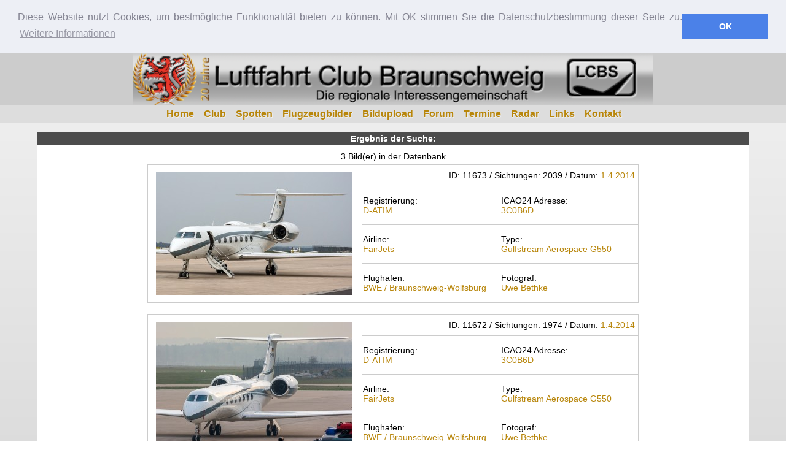

--- FILE ---
content_type: text/html; charset=UTF-8
request_url: https://www.luftfahrtclubbraunschweig.de/suchen.php?field=lfzreg&sopt=2&such=D-ATIM
body_size: 3227
content:

<!DOCTYPE html PUBLIC "-//W3C//DTD XHTML 1.0 Strict//EN" "http://www.w3.org/TR/xhtml1/DTD/xhtml1-strict.dtd">
<html xmlns="http://www.w3.org/1999/xhtml">
<head>
	<title>Flugzeugbilder Foto Datenbank - Suche nach D-ATIM</title>
	<meta http-equiv="Content-Type" content="text/html; charset=utf-8">
	<meta http-equiv="cache-control" content="max-age=60">
	<meta name="viewport" content="width=device-width, initial-scale=1.0"> 
	<meta name="author" content="Swen E. Johannes" >
	<meta name="KeyWords" content="Luftfahrt Club Braunschweig Spotter Bilder Fotos Flugzeugbilder Videos Forum Luftfahrtfreunde">
	<meta name="Description" content="Luftfahrt Club Braunschweig">
	<meta name="revisit-after" content="1 days">
	<meta name="robots" content="all">
	<meta name="content-language" content="de">
	<meta name="publisher" content="Swen Johannes">
	<meta name="copyright" content="2005-2026 Swen E. Johannes">
	<meta name="page-topic" content="Luftfahrt Flugzeugbilder Flughafen Braunschweig-Wolfsubrg">
	<meta name="audience" content="Alle, Kinder, Erwachsene, Programmierer, Webdesigner, Studenten, Wissendsuchende">
	<meta name="page-type" content="Computer, Internet">
	<meta name="twitter:card" content="summary">
				<meta name="twitter:site" content="@LCBS_DE">
				<meta name="twitter:title" content="Flugzeugbilder Foto Datenbank - Suche nach D-ATIM | LuftfahrtClubBraunschweig.de">
				<meta name="twitter:description" content="Flugzeugbilder Foto Datenbank - Suche nach D-ATIM | LuftfahrtClubBraunschweig.de">

				<meta property="og:site_name" content="LuftfahrtClubBraunschweig">
				<meta property="og:title" content="Flugzeugbilder Foto Datenbank - Suche nach D-ATIM | LuftfahrtClubBraunschweig.de">
				<meta property="og:type" content="website">
				<meta property="og:description" content="Flugzeugbilder Foto Datenbank - Suche nach D-ATIM | LuftfahrtClubBraunschweig.de">
				<meta property="og:url" content="https://www.luftfahrtclubbraunschweig.de/suchen.php?field=lfzreg&sopt=2&such=D-ATIM">
				<meta property="og:image" content="bilder/apple-touch-icon-ipad3.png">
				<meta property="fb:app_id" content="207229132625420">	<link type="text/css" rel="stylesheet" href="css/style.css">
	<link type="text/css" rel="stylesheet" href="css/smoothness/jquery-ui.min.css">
	<link rel="stylesheet" type="text/css" href="css/jquery.bxslider.min.css">
	<link rel="stylesheet" type="text/css" href="css/font-awesome/css/font-awesome.min.css">
	<link rel="icon" href="favicon.ico" type="image/x-icon">
  <link rel="shortcut icon" href="/favicon.ico" type="image/x-icon"> 
	<script type="text/javascript" src="js/jquery.min.js"></script>
	<script type="text/javascript" src="js/jquery-ui.min.js"></script>
	<script type="text/javascript" src="js/jquery.validate.min.js"></script>
	<script type="text/javascript" src="js/jquery.form.min.js"></script>
	<script type="text/javascript" src="js/jquery.bxslider.min.js"></script>
  	<script type="text/javascript" src="js/lcbsscript.min.js"></script>
	<link rel="search" type="application/opensearchdescription+xml" title="LCBS Fotosuche" href="https://www.luftfahrtclubbraunschweig.de/lcbs-fotosuche.xml">
	<link rel="apple-touch-icon" href="bilder/apple-touch-icon-iphone.png">
	<link rel="apple-touch-icon" sizes="72x72" href="bilder/apple-touch-icon-ipad.png">
	<link rel="apple-touch-icon" sizes="114x114" href="bilder/apple-touch-icon-iphone4.png">
	<link rel="apple-touch-icon" sizes="144x144" href="bilder/apple-touch-icon-ipad3.png">
</head>
<body>
	<div id="head"><img src="/bilder/lcbsbig.png"></div><div id="head-mobile">
	<img src="/bilder/lcbsmobilelogo.png">
	<div id="menu-mobile"><i class="fa fa-bars fa-2x" aria-hidden="true"></i></div>
</div>
<nav>
<div id="menu">
		<ul>
			<li><a href="index.html">Home</a></li>
			<li><a href="https://forum.luftfahrtclubbraunschweig.de/viewtopic.php?f=28&t=4178">Club</a></li>
			<li><a href="Spotterpunkte-auf-dem-Flughafen-Braunschweig-Wolfsburg.html">Spotten</a></li>
			<li><a href="flugzeugbilder-datenbank.html">Flugzeugbilder</a></li>
			<li><a href="upload/index.php">Bildupload</a></li>
			<li><a href="http://forum.luftfahrtclubbraunschweig.de/">Forum</a></li>
			<li><a href="Luftfahrt-Veranstaltungen-und-Termine-von-Harz-bis-Heide.html">Termine</a></li>
			<li><a href="bwe-radar.html">Radar</a></li>
			<li><a href="links.html">Links</a></li>
			<li><a href="kontakt.html">Kontakt</a></li>
		</ul>
</div>
</nav>
<div id="allin-content">
<div id="content-box">
<div id="tablediv">
<div id="tablediv-title">
<h4>Ergebnis der Suche:</h4>
</div>
<div id="tablediv-content" align="center">
<div id="picrow">
<p align="center">3 Bild(er) in der Datenbank</p><div id="tabledb-search"><table cellpadding="2" cellspacing="2" width="800">
<tr>
<td width="350" align ="center"  rowspan="4"><a href="https://www.luftfahrtclubbraunschweig.de/picdb/photo/11673"><img border="0" src="picdb/bilder/14/4/1/1396376268_320200.jpg"></a></td>
<td width="450" align ="right" colspan="2">
ID: 11673 / Sichtungen: 2039 / Datum: <a href="suchen.php?stype=DATUM&sopt=1&such=1.4.2014">1.4.2014</a></td>
</tr>
<tr>
<td width="225" align ="left">Registrierung:<br \> <a href="suchen.php?field=lfzreg&sopt=2&such=D-ATIM">D-ATIM</a></td>
<td width="225" align ="left">ICAO24 Adresse:<br \><a href="suchen.php?field=lfzreg&sopt=2&such=D-ATIM">3C0B6D</a></td>
</tr>
<tr>
<td width="225" align ="left">Airline:<br \> <a href="suchen.php?field=airline&sopt=2&such=FairJets">FairJets</a></td>
<td width="225" align ="left">Type:<br \> <a href="suchen.php?field=lfztype&sopt=2&such=Gulfstream+Aerospace+G550">Gulfstream Aerospace G550</a></td>
</tr>
<tr>
<td width="225" align ="left">Flughafen:<br \> <a href="suchen.php?field=imgiatacode&sopt=2&such=BWE">BWE / Braunschweig-Wolfsburg</a></td>
<td width="225" align ="left">Fotograf:<br \><a href="suchen.php?field=fotograf&sopt=2&such=Uwe Bethke">Uwe Bethke</a></td>
</tr>
</table>
</div><br>
<div id="tabledb-search-m"><div class="talbledb-search-data"><a href="https://www.luftfahrtclubbraunschweig.de/picdb/photo/11673"><img border="0" src="picdb/bilder/14/4/1/1396376268_320200.jpg"></a></div><div class="talbledb-search-data"><a href="suchen.php?field=fotograf&sopt=2&such=Uwe Bethke">Uwe Bethke</a></div><div class="talbledb-search-data"><a href="suchen.php?field=lfzreg&sopt=2&such=D-ATIM">D-ATIM</a></div><div class="talbledb-search-data"><a href="suchen.php?field=airline&sopt=2&such=FairJets">FairJets</a></div><div class="talbledb-search-data"><a href="suchen.php?field=lfztype&sopt=2&such=Gulfstream+Aerospace+G550">Gulfstream Aerospace G550</a></div></div><div id="tabledb-search"><table cellpadding="2" cellspacing="2" width="800">
<tr>
<td width="350" align ="center"  rowspan="4"><a href="https://www.luftfahrtclubbraunschweig.de/picdb/photo/11672"><img border="0" src="picdb/bilder/14/4/1/1396376230_320200.jpg"></a></td>
<td width="450" align ="right" colspan="2">
ID: 11672 / Sichtungen: 1974 / Datum: <a href="suchen.php?stype=DATUM&sopt=1&such=1.4.2014">1.4.2014</a></td>
</tr>
<tr>
<td width="225" align ="left">Registrierung:<br \> <a href="suchen.php?field=lfzreg&sopt=2&such=D-ATIM">D-ATIM</a></td>
<td width="225" align ="left">ICAO24 Adresse:<br \><a href="suchen.php?field=lfzreg&sopt=2&such=D-ATIM">3C0B6D</a></td>
</tr>
<tr>
<td width="225" align ="left">Airline:<br \> <a href="suchen.php?field=airline&sopt=2&such=FairJets">FairJets</a></td>
<td width="225" align ="left">Type:<br \> <a href="suchen.php?field=lfztype&sopt=2&such=Gulfstream+Aerospace+G550">Gulfstream Aerospace G550</a></td>
</tr>
<tr>
<td width="225" align ="left">Flughafen:<br \> <a href="suchen.php?field=imgiatacode&sopt=2&such=BWE">BWE / Braunschweig-Wolfsburg</a></td>
<td width="225" align ="left">Fotograf:<br \><a href="suchen.php?field=fotograf&sopt=2&such=Uwe Bethke">Uwe Bethke</a></td>
</tr>
</table>
</div><br>
<div id="tabledb-search-m"><div class="talbledb-search-data"><a href="https://www.luftfahrtclubbraunschweig.de/picdb/photo/11672"><img border="0" src="picdb/bilder/14/4/1/1396376230_320200.jpg"></a></div><div class="talbledb-search-data"><a href="suchen.php?field=fotograf&sopt=2&such=Uwe Bethke">Uwe Bethke</a></div><div class="talbledb-search-data"><a href="suchen.php?field=lfzreg&sopt=2&such=D-ATIM">D-ATIM</a></div><div class="talbledb-search-data"><a href="suchen.php?field=airline&sopt=2&such=FairJets">FairJets</a></div><div class="talbledb-search-data"><a href="suchen.php?field=lfztype&sopt=2&such=Gulfstream+Aerospace+G550">Gulfstream Aerospace G550</a></div></div><div id="tabledb-search"><table cellpadding="2" cellspacing="2" width="800">
<tr>
<td width="350" align ="center"  rowspan="4"><a href="https://www.luftfahrtclubbraunschweig.de/picdb/photo/9883"><img border="0" src="picdb/bilder/12/11/20/1353420621_320200.jpg"></a></td>
<td width="450" align ="right" colspan="2">
ID: 9883 / Sichtungen: 2590 / Datum: <a href="suchen.php?stype=DATUM&sopt=1&such=20.11.2012">20.11.2012</a></td>
</tr>
<tr>
<td width="225" align ="left">Registrierung:<br \> <a href="suchen.php?field=lfzreg&sopt=2&such=D-ATIM">D-ATIM</a></td>
<td width="225" align ="left">ICAO24 Adresse:<br \><a href="suchen.php?field=lfzreg&sopt=2&such=D-ATIM">3C0B6D</a></td>
</tr>
<tr>
<td width="225" align ="left">Airline:<br \> <a href="suchen.php?field=airline&sopt=2&such=FairJets">FairJets</a></td>
<td width="225" align ="left">Type:<br \> <a href="suchen.php?field=lfztype&sopt=2&such=Gulfstream+Aerospace+G550">Gulfstream Aerospace G550</a></td>
</tr>
<tr>
<td width="225" align ="left">Flughafen:<br \> <a href="suchen.php?field=imgiatacode&sopt=2&such=BWE">BWE / Braunschweig-Wolfsburg</a></td>
<td width="225" align ="left">Fotograf:<br \><a href="suchen.php?field=fotograf&sopt=2&such=Andreas">Andreas</a></td>
</tr>
</table>
</div><br>
<div id="tabledb-search-m"><div class="talbledb-search-data"><a href="https://www.luftfahrtclubbraunschweig.de/picdb/photo/9883"><img border="0" src="picdb/bilder/12/11/20/1353420621_320200.jpg"></a></div><div class="talbledb-search-data"><a href="suchen.php?field=fotograf&sopt=2&such=Andreas">Andreas</a></div><div class="talbledb-search-data"><a href="suchen.php?field=lfzreg&sopt=2&such=D-ATIM">D-ATIM</a></div><div class="talbledb-search-data"><a href="suchen.php?field=airline&sopt=2&such=FairJets">FairJets</a></div><div class="talbledb-search-data"><a href="suchen.php?field=lfztype&sopt=2&such=Gulfstream+Aerospace+G550">Gulfstream Aerospace G550</a></div></div></div>
<div id="extsearch">
<div id="sortart">
<form action="none">
Suche sortiert nach 
	<select name="sorder" onchange="location.href='suchen.php?field=lfzreg&sopt=2&stype=DIRECT&pppage=30&sorder=' + this.options[this.selectedIndex].value + '&sgrad=DESC&such=D-ATIM';">
		<option value="id">Bild ID</option>
		<option value="views">Sichtungen</option>
		<option selected="selected" style="font-weight: bold;" value="screentime">Zeit</option>
		<option value="fotograf">Fotograf</option>
		<option value="lfzreg">Registrierung</option>
		<option value="airline">Fluggesellschaft</option>
		<option value="lfztype">Luftfahrzeugztyp</option>
		<option value="imgiatacode">Flughafen</option>
	</select>
</form>
</div>
<div id="sortdirect">
<form action="none">
	Richtung <select name="sgrad" onchange="location.href='suchen.php?field=lfzreg&sopt=2&stype=DIRECT&pppage=30&sorder=screentime&sgrad=' + this.options[this.selectedIndex].value + '&such=D-ATIM';">
DESCDESC		<option selected="selected" style="font-weight: bold;" value="DESC">Absteigend</option>
DESCASC		<option value="ASC">Aufsteigend</option>
	</select>
</form>
</div>
</div>
<br>
</div>
</div>
<div id="tablediv">
<div id="tablediv-title">
<h4>Bilderdatenbanksuche:</h4>
</div>
<div id="tablediv-content" align="center">
	<div id="allfdbsearch">
		<form method="GET" action="suchen.php">
			<input type="text" name="such" class="textfield">
			<input class="searchbutton fg-button ui-state-default ui-corner-all" type="submit" value="Suchen">
		</form>
  </div>
  <p align="center"><a href="https://www.luftfahrtclubbraunschweig.de/datenbank-komplett-suche.html"><b>Erweiterte Suche</b></a></p>
</div>
<br>
</div>
</div>
</div>
<div id="feed">
<div id="feed-container">
	<div id="feed_cell">
		<ul>
			<li>Wissenswertes</li>
			<li><a href="https://www.luftfahrtclubbraunschweig.de/login.php">Login</a></li>
			<li><a href="https://www.lcbs.de">www.lcbs.de</a></li>
			<li><a href="https://forum.lcbs.de">forum.lcbs.de</a></li>
		</ul>
	</div>
	<div id="feed_cell">
		<ul>
			<li>Weitere Links</li>
			<li><a href="flugzeugbilder-datenbank-registrierungsliste.html">Alle Registrierungen</a></li>
			<li><a href="bilderdatenbank-statistik.html">Bilderdatenbank Statistik</a></li>
			<li><a href="https://www.luftfahrtclubbraunschweig.de/flughafen-braunschweig-wolfsburg-wetter-im-klartext.html">Wetter Decoder</a></li>
			<li><a href="https://www.luftfahrtclubbraunschweig.de/impressum.html">Impressum</a></li>
			<li><a href="https://www.luftfahrtclubbraunschweig.de/datenschutz.html">Datenschutz</a></li>
			<li><a href="https://www.luftfahrtclubbraunschweig.de/sitemap.xml">Sitelink</a></li>
		</ul>
	</div>
	<div id="feed_cell">
		<p><img src="bilder/lcbsmini.jpg" /></p>
	</div>
</div>
<div id="partnerfooter">
	<p>
		<a target="_blank" href="http://www.ffg-braunschweig.de/"><img target="_blank" src="bilder/ffg_logo.png" style="max-height:40px; background-color:#fff;" /></a>
		<a target="_blank" href="http://www.sg-aero.de/"><img target="_blank" src="bilder/sgaero_logo.jpg" style="max-height:40px" /></a>
		<a target="_blank" href="http://www.flughafen-braunschweig.de"><img target="_blank" src="bilder/fhbwe.jpg" style="max-height:40px" /></a>
		<a target="_blank" href="http://braunschweig.dglr.de"><img target="_blank" src="bilder/dglr.png" style="max-height:40px" /></a>
	</p>
</div>
<div id="cpfooter">
	<span><a href="https://www.facebook.com/LuftfahrtclubBraunschweig/"><i class="fa fa-facebook-square fa-2x" aria-hidden="true"></i> Facebook</a> <a href="https://www.instagram.com/luftfahrtclubbraunschweig/"><i class="fa fa-instagram fa-2x" aria-hidden="true"></i> Instagram</a> <a href="https://forum.luftfahrtclubbraunschweig.de"><i class="fa fa-comments fa-2x" aria-hidden="true"></i> Forum</a></span>
	<p>&copy; 2007-2026 Alle Rechte vorbehalten. Powered by <a href="http://www.sej.de">www.sej.de</a></p>
	</div>
</div>

<!-- Start Cookie Plugin -->
<link rel="stylesheet" type="text/css" href="css/cookieconsent.min.css" />
<script src="js/cookieconsent.min.js"></script>
<script>
window.addEventListener("load", function(){
window.cookieconsent.initialise({
  "palette": {
    "popup": {
      "background": "#edeff5",
      "text": "#838391"
    },
    "button": {
      "background": "#4b81e8"
    }
  },
  "position": "top",
  "static": true,
  "content": {
    "message": "Diese Website nutzt Cookies, um bestmögliche Funktionalität bieten zu können. Mit OK stimmen Sie die Datenschutzbestimmung dieser Seite zu.",
    "dismiss": "OK",
    "link": "Weitere Informationen",
    "href": "https://www.luftfahrtclubbraunschweig.de/datenschutz.html"
  }
})});
</script>
<!-- Ende Cookie Plugin -->

</body>
</html>


--- FILE ---
content_type: application/javascript
request_url: https://www.luftfahrtclubbraunschweig.de/js/lcbsscript.min.js
body_size: 1741
content:
$(window).bind("load",function(){var pathArray=window.location.pathname.split('/');if(pathArray.length>2){var dirPath="../";}else{dirPath="./";}
if($("#spottergmap").length>0){$.get('spottergmap.html',{},function(data){$("#spottergmap").html(data);});}});$(document).ready(function(){var pathArray=window.location.pathname.split('/');if(pathArray.length>2){var dirPath="../";}else{dirPath="./";}
$('#loginbutton').button({icons:{secondary:"ui-icon-check"}}).click(function(){$('#loginform').ajaxForm(logopt);});$('#logoutbutton').button({icons:{primary:"ui-icon-eject"}}).click(function(){$('#loginform').ajaxForm(logopt);});function logincore(data){if(data.status==0){alert(data.message);}else{$('#loginformdiv').hide();$('#featurebox').load(dirPath+"lcbssystem.php");if(data.status==1){$("#loginmessage").html("<p class='success'>Du bist nun eingeloggt!</p>");}
if(data.status==2){$("#loginmessage").html("<p class='success'>Du bist nun ausgeloggt!</p>");}}}
var show_bar=0;$('input[type="file"]').click(function(){show_bar=1;});function uploadproc(show_bar){$('#submitUpload').hide();$('#waitingUploadBG').fadeIn();$('#waitingUpload').fadeIn(function(){if(show_bar===1){$('#upload_frame').show();var progress_key=$("input#progress_key").val()
function set(){$('#upload_frame').attr('src','upload_frame.php?up_id='+progress_key);}
setTimeout(set);}});var windowWidth=document.documentElement.clientWidth;var windowHeight=document.documentElement.clientHeight;var popupHeight=$("#waitingUpload").height();var popupWidth=$("#waitingUpload").width();$("#waitingUpload").css({"position":"fixed","z-index":"9999","background-color":"#DCDCDC","top":windowHeight/2-popupHeight/2-100,"left":windowWidth/2-popupWidth/2,"width":"450px","height":"250px","-moz-border-radius":"10px","-webkit-border-radius":"10px","-khtml-border-radius":"10px","border-radius":"10px","border":"1px solid #ccc","box-shadow":"8px 8px 8px #666","color":"eee","font-size":"1.2em","text-shadow":"-1px -1px 0px #101010, 1px 1px 0px #ffffff"});$("#waitingUploadBG").css({"background-color":"black","opacity":"0.25","z-index":"9000","position":"fixed","height":windowHeight,"width":windowWidth});};$("#upload_form").validate({rules:{bild:{required:function(element){return $('input[name=datastay]').is(':checked')!=true},accept:"jpg"},fotograf:"required",fotografmail:{required:true,email:true},lfzreg:"required",flughafen:"required",datechoose:"required",jahr:{required:function(element){return $("input:radio:checked").val()==1}},airline:"required",airlinefield:{required:function(element){return $("#airline").val()=='Neuer Eintrag'||$("#airline").val()=='---'},},lfztype:"required",lfztypefield:{required:function(element){return $("#lfztype").val()=='Neuer Eintrag'||$("#lfztype").val()=='---'},},kata:"required",kato:"required",katu:"required"},messages:{bild:"Datei fehlt oder Endung falsch<br />",fotograf:"Namen fehlt<br />",fotografmail:"eMail fehlt oder falsch<br />",lfzreg:"Flugzeugreg fehlt<br />",flughafen:"Flughafen fehlt<br />",datechoose:"Datum vergessen<br />",jahr:"Jahr fehlt<br />",airline:"Airline fehlt<br />",airlinefield:"Airlinefeld fehlt<br />",lfztype:"Luftfahrzeugtyp fehlt<br />",lfztypefield:"Luftfahrzeugtypenfeld fehlt<br />",kata:"Kategorie fehlt<br />",kato:"Kategorie fehlt<br />",katu:"Kategorie fehlt<br />"},errorContainer:"#errorform",errorLabelContainer:"#errorform p",submitHandler:function(form){$('input[type=submit]',this).attr('disabled','disabled');uploadproc(show_bar);form.submit();}});$("#rulesinfo").hide();$('button#rulesinfo-toggle').button().click(function(){$("#rulesinfo").load("inc/rulesinfo.php");$("#rulesinfo").slideToggle('slow');});$("#regform").validate({rules:{lfzreg:"required"},messages:{lfzreg:"Bitte Registrierung ausf&uuml;llen",},errorContainer:"#errorform",errorLabelContainer:"#errorform p",submitHandler:function(form){form.submit();}});$("#picform").validate({rules:{picid:"required"},messages:{picid:"Bitte Bildnummer ausf&uuml;llen"},errorContainer:"#errorform",errorLabelContainer:"#errorform p",submitHandler:function(form){form.submit();}});$("#lfzreg").autocomplete({source:"reg_frame.php",minLength:2,focus:function(event,ui){$("#lfzreg").val(ui.item.value);},});$("#volltextsucheman").hide();oddClick=true;$('a#volltextsucheman-toggle').click(function(){if(oddClick==true){$('#volltextsucheman').slideDown('slow');}else{$('#volltextsucheman').slideUp(1000);}
oddClick=!oddClick;});$(".fg-button").button();$('.blink li').hover(function(){$(this).children('.btipp').show();},function(){$(this).children('.btipp').hide();});if($("#viewpicpreload").length>0){$("#waitviewpicpreload").hide();$("#viewpicpreload").fadeIn('slow');}
$("#suchorder").menu();$("#terminaccordion").accordion({header:"h3",collapsible:true,active:false,autoHeight:false});$("#menu-mobile").click(function(){$("#menu ul").toggle('slow');})
$(window).scroll(function(){});});